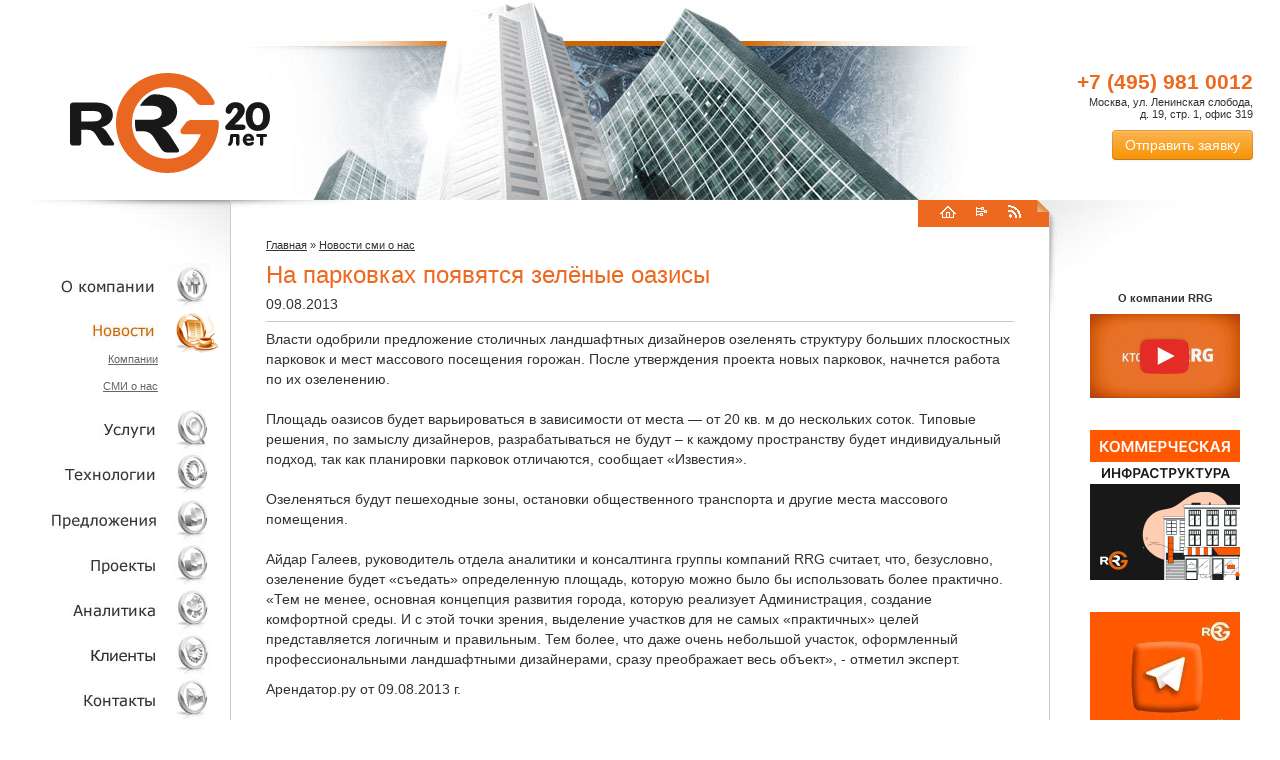

--- FILE ---
content_type: text/html; charset=UTF-8
request_url: https://rrg.ru/news/12919
body_size: 7794
content:
<!DOCTYPE html>
<html lang="ru">
<head>
    <meta charset="utf-8">
    <script type="text/javascript" src="https://ajax.googleapis.com/ajax/libs/jquery/1.8.0/jquery.min.js"></script>
    <script src="https://ajax.googleapis.com/ajax/libs/jqueryui/1.8/jquery-ui.min.js"></script>
    <meta name="description" content="Группа компаний RRG" />
<meta name="keywords" content="Консалтинг, брокеридж, управление, коммерческая недвижимость, офисы, магазины, street-retail" />
<meta property="og:image" itemprop="image" content="https://rrg.ru/files/socimage.jpg" />
<title>На парковках появятся зелёные оазисы</title>
    <meta name='yandex-verification' content='48348f03a5c57d3a'/>
	<meta name='author' content='penshin'/>
	<meta name="viewport" content="width=device-width, initial-scale=1">



    <script src="/js/lightbox/js/lightbox.js?v=1"></script>
    <!-- blueprint CSS framework -->
        <!--[if lt IE 8]>
    <link rel="stylesheet" type="text/css" href="/css/ie.css"
          media="screen, projection"/>
    <![endif]-->
    <!--[if lt IE 9]>
    <script src="https://html5shim.googlecode.com/svn/trunk/html5.js"></script>
    <![endif]-->
    <!--[if lt IE 9]>
    <script src="https://css3-mediaqueries-js.googlecode.com/svn/trunk/css3-mediaqueries.js"></script>
    <![endif]-->

    <link rel="stylesheet" type="text/css" href="/css/buttons.css"/>
    <link rel="stylesheet" type="text/css" href="/css/form.css"/>
    <link rel="stylesheet" type="text/css"
          href="/js/lightbox/css/lightbox.css"/>
    <link rel="alternate" type="application/rss+xml" title="Новости RRG" href="https://feeds.feedburner.com/rrg"/>

    <script type="text/javascript" src="/js/fancybox/lib/jquery.mousewheel-3.0.6.pack.js"></script>
    <link rel="stylesheet" href="/js/fancybox/source/jquery.fancybox.css?v=2.1.5" type="text/css" media="screen"/>

    <!-- fotorama.css & fotorama.js. -->
    <link href="https://cdnjs.cloudflare.com/ajax/libs/fotorama/4.6.4/fotorama.min.css?test=1" rel="stylesheet">
    <!-- 3 KB -->

    <!-- 16 KB -->

    <link rel="shortcut icon" href="/favicon.ico" type="image/x-icon"/>
    <link rel="icon" href="/favicon.ico" type="image/x-icon"/>
    <link rel="stylesheet" href="/js/tooltipster/css/tooltipster.css">
    <link rel="stylesheet" href="/js/tooltipster/css/themes/tooltipster-shadow.css">
    <link rel="stylesheet" href="/css/font-awesome/css/font-awesome.min.css">

    <link rel="stylesheet" type="text/css" href="/css/main.css?1746011572"/>
    <link rel="stylesheet" type="text/css" href="/css/newstyle.css?1631564038"/>

    <script type="text/javascript" src="/js/fancybox/source/jquery.fancybox.pack.js?v=2.1.5"></script>
	<script type="text/javascript" src="/js/fancybox/source/helpers/jquery.fancybox-media.js?v=1.0.6"></script>
    <script src="/js/jquery.cookie.js"></script>
    <script src="https://cdnjs.cloudflare.com/ajax/libs/fotorama/4.6.4/fotorama.min.js"></script>
    <script src="/js/audiojs/audio.min.js"></script>
    <script type="text/javascript" src="/js/tooltipster/jquery.tooltipster.min.js"></script>
    <!-- Facebook -->
    <script>(function () {
            var _fbq = window._fbq || (window._fbq = []);
            if (!_fbq.loaded) {
                var fbds = document.createElement('script');
                fbds.async = true;
                fbds.src = '//connect.facebook.net/en_US/fbds.js';
                var s = document.getElementsByTagName('script')[0];
                s.parentNode.insertBefore(fbds, s);
                _fbq.loaded = true;
            }
            _fbq.push(['addPixelId', '321035181389945']);
        })();
        window._fbq = window._fbq || [];
        window._fbq.push(['track', 'PixelInitialized', {}]);
    </script>
    <noscript><img height="1" width="1" alt="" style="display:none"
                   src="https://www.facebook.com/tr?id=321035181389945&ev=NoScript"/></noscript>
    <!-- Facebook -->

    <!-- Google Tag Manager -->
    <script>(function (w, d, s, l, i) {
            w[l] = w[l] || [];
            w[l].push({
                'gtm.start': new Date().getTime(), event: 'gtm.js'
            });
            var f = d.getElementsByTagName(s)[0],
                j = d.createElement(s), dl = l != 'dataLayer' ? '&l=' + l : '';
            j.async = true;
            j.src =
                'https://www.googletagmanager.com/gtm.js?id=' + i + dl;
            f.parentNode.insertBefore(j, f);
        })(window, document, 'script', 'dataLayer', 'GTM-K8SBZ6D');</script>
    <!-- End Google Tag Manager -->
</head>

<body>
<!-- Google Tag Manager (noscript) -->
<noscript>
    <iframe src="https://www.googletagmanager.com/ns.html?id=GTM-K8SBZ6D"
            height="0" width="0" style="display:none;visibility:hidden"></iframe>
</noscript>
<!-- End Google Tag Manager (noscript) -->

<div id="fb-root"></div>
<script>(function (d, s, id) {
        var js, fjs = d.getElementsByTagName(s)[0];
        if (d.getElementById(id))
            return;
        js = d.createElement(s);
        js.id = id;
        js.src = "//connect.facebook.net/ru_RU/all.js#xfbml=1";
        fjs.parentNode.insertBefore(js, fjs);
    }(document, 'script', 'facebook-jssdk'));</script>

<!--begin of Top100-->
<a href="https://top100.rambler.ru/top100/" style="display:none;"><img src="http://counter.rambler.ru/top100.cnt?1091242"
                                                                      alt="Rambler's Top100"></a>
<!--end of Top100 code-->
<header>

    <a href="/" class="logo" style="" title="Группа компаний RRG">RRG</a>

    <div class="top-right-block">
        <div class="top-phone ya-phone">+7 (495) 981 0012</div>
        <span class="top-address">Москва, ул. Ленинская слобода,<br> д. 19, стр. 1, офис 319</span>

        <div class="zayavka"><a href="#zayavka" class="fancybox btn btn-now" onclick="return false;">Отправить
                заявку</a></div>

    </div>
</header>

<table class="content-table">
    <tr>
        <td class="sidebar-left" valign="top"
            style="background-image: url(/images/lefttop.jpg); background-repeat: no-repeat; background-position: 100% 0%;">
            <table width="230" border="0" cellspacing="0" cellpadding="0">
                <tr>
                    <td colspan="3"><img src="/images/spc.gif" alt="" width="1" height="50" hspace="0" vspace="0"
                                         border="0"></td>
                </tr>
                <tr>
                    <td><img src="/images/spc.gif" alt="" width="10" height="1" hspace="0" vspace="0" border="0"></td>
                    <td width="100%" align="right" valign="top">

                        <ul class="nav" id="MainMenu">
<li><a class="company" href="/company/about">О компании</a>
<ul>
<li><a href="/company/about">О компании</a></li>
<li><a href="/company/philosophy">Философия компании</a></li>
<li><a href="/company/history">История</a></li>
<li><a href="/company/team">Команда</a></li>
<li><a href="/company/regalia">Регалии</a></li>
<li><a href="/company/recommendation">Клиенты о нас</a></li>
<li><a href="/company/brandbook">Пресс-центр</a></li>
<li><a href="/company/vacancy">Вакансии</a></li>
<li><a href="/company/partners">Партнеры</a></li>
</ul>
</li>
<li class="active"><a class="news" href="/news/company">Новости</a>
<ul>
<li><a href="/news/company">Компании</a></li>
<li><a href="/news/massmedia">СМИ о нас</a></li>
</ul>
</li>
<li><a class="service" href="/services.php">Услуги</a>
<ul>
<li><a href="/services.php?id=15">Консалтинг недвижимости</a></li>
<li><a href="/services.php?id=14">Технологии</a></li>
</ul>
</li>
<li><a class="technology" href="/technology">Технологии</a>
<ul>
<li><a href="/technology/rrg_lab">RRG Lab</a></li>
<li><a href="/technology/marketing_research">Маркетинговые исследования</a></li>
<li><a href="/technology/monitoring">Мониторинг рынка недвижимости</a></li>
<li><a href="/technology/cluster_analysis">Кластерный анализ</a></li>
<li><a href="/technology/geomarketing">Геомаркетинг</a></li>
<li><a href="/technology/MoscowGis">ГИС Москвы</a></li>
<li><a href="/technology/cost">Виды стоимости</a></li>
<li><a href="/technology/valuation">Обязательная оценка</a></li>
</ul>
</li>
<li><a class="offer" href="/predlozheniya">Объекты <span class="offer menu-icon"></span></a>
<ul>
<li><a href="/predlozheniya/torgovye-centry">Торговые центры. Аренда</a></li>
<li><a href="/predlozheniya/prodazha-ofisov">Бизнес-центры. Продажа офисов</a></li>
<li><a href="/predlozheniya/prodazha-sklad-proizdodstvo">Индустриальные парки. Light_Industrial. Продажа площадей</a></li>
<li><a href="/predlozheniya/dubai"> Недвижимость Дубай</a></li>
<li><a href="/predlozheniya/street-retail-arenda-sale">Стрит ритейл</a></li>
<li><a href="/predlozheniya/new">Новостройки. Коммерческие помещения</a></li>
<li><a href="/predlozheniya/arendnui-biznes">Арендный бизнес </a></li>
<li><a href="/predlozheniya/medicina">Помещения под медицину, спорт, образование</a></li>
</ul>
</li>
<li><a class="project" href="/project">Проекты</a>
<ul>
<li><a href="/project/consulting">Консалтинговые</a></li>
<li><a href="/project/appraisal">Оценочные</a></li>
<li><a href="/project/brokerage">Брокеридж реализованные</a></li>
</ul>
</li>
<li><a class="analytic" href="/analytic">Аналитика</a></li>
<li><a class="client" href="/clients">Клиенты</a></li>
<li><a class="contact" href="/contacts.php">Контакты</a></li>
</ul>
                    </td>
                    <td><img src="/images/spc.gif" alt="" width="10" height="1" hspace="0" vspace="0" border="0"></td>
                </tr>
            </table>

        </td>
        <td rowspan="2" style="background-color: #CCCCCC;"><img src="/images/spc.gif" alt="" width="1" height="1"
                                                                hspace="0" vspace="0" border="0"></td>
        <td width="100%" rowspan="2" valign="top"
            style="background-image: url(/images/centertop.jpg); background-repeat: no-repeat; background-position: 0% 0%;">
            <table border="0" cellspacing="0" cellpadding="0" align="right">
                <form action="/search.php" method="post">
                    <tr>
                        
                        <td><img src="/images/spc.gif" alt="" width="10" height="1" border="0"></td>
                        <td class="orange-back"><img src="/images/spc.gif" alt="" width="1" height="25"
                                                     border="0"></td>
                        <td class="orange-back"><img src="/images/spc.gif" alt="" width="19" height="1"
                                                     border="0"></td>
                        <td class="orange-back"><a href="/"><img src="/images/icon_home.gif"
                                                                 alt="На главную" width="20" height="14"
                                                                 hspace="0" vspace="0" border="0"></a>
                        </td>
                        <td class="orange-back"><img src="/images/spc.gif" alt="" width="17" height="1"
                                                     border="0"></td>
                        <td class="orange-back"><a href="/sitemap/"><img src="/images/icon_map.gif"
                                                                         alt="Карта сайта" width="13"
                                                                         height="14" hspace="0"
                                                                         vspace="0" border="0"></a></td>
                        <td class="orange-back"><img src="/images/spc.gif" alt="" width="17" height="1"
                                                     border="0"></td>
                        <td class="orange-back"><a href="https://feeds.feedburner.com/rrg"><img
                                        src="/images/icons/irss.gif" alt="Подписаться" width="20" height="14" hspace="0"
                                        vspace="0" border="0"></a></td>
                        <!-- <td style="background-color: #CC6600;"><img src="/images/spc.gif" alt="" width="17" height="1" border="0"></td>
                        <td style="background-color: #CC6600;"><a href="" class="eng" title="English version">Eng</a></td> -->
                        <td class="orange-back"><img src="/images/spc.gif" alt="" width="12" height="1"
                                                     border="0"></td>
                        <td valign="top" class="orange-back"><img src="/images/icons.jpg" alt=""
                                                                  width="12" height="12" hspace="0"
                                                                  vspace="0" border="0"></td>
                    </tr>
                </form>
            </table>
            <br clear="all">
            <table width="100%" border="0" cellspacing="0" cellpadding="0" align="right">
                <tr>
                    <td colspan="3"><img src="/images/spc.gif" alt="" width="1" height="10" border="0"></td>
                </tr>
                <tr>
                    <td><img src="/images/spc.gif" alt="" width="35" height="1" border="0"></td>
                    <td width="100%">
                                                    <div class="breadcrumbs">
<a href="/">Главная</a> &raquo; <a href="/news/massmedia">Новости сми о нас</a></div><!-- breadcrumbs -->
                        
                        <article>
    <div id="content" class="content">
        <div itemscope itemtype="http://schema.org/NewsArticle">
    <h1 itemprop="name" class="newsheader">На парковках появятся зелёные оазисы</h1>
    <meta itemprop="author" content="RRG"/>
    <meta itemprop="datePublished" content="2013-08-09"/>
    <span class="newsdate">09.08.2013</span>
    <hr>
    <div class="newsbody" itemprop="articleBody">
                
<p>Власти одобрили предложение столичных ландшафтных дизайнеров озеленять структуру больших плоскостных парковок и мест массового посещения горожан. После утверждения проекта новых парковок, начнется работа по их озеленению. <br>
<br>
 Площадь оазисов будет варьироваться в зависимости от места — от 20 кв. м до нескольких соток. Типовые решения, по замыслу дизайнеров, разрабатываться не будут – к каждому пространству будет индивидуальный подход, так как планировки парковок отличаются, сообщает «Известия». <br>
<br>
 Озеленяться будут пешеходные зоны, остановки общественного транспорта и другие места массового помещения. <br>
<br>
 Айдар Галеев, руководитель отдела аналитики и консалтинга группы компаний RRG считает, что, безусловно, озеленение будет «съедать» определенную площадь, которую можно было бы использовать более практично. «Тем не менее, основная концепция развития города, которую реализует Администрация, создание комфортной среды. И с этой точки зрения, выделение участков для не самых «практичных» целей представляется логичным и правильным. Тем более, что даже очень небольшой участок, оформленный профессиональными ландшафтными дизайнерами, сразу преображает весь объект», - отметил эксперт.</p>

<p>Арендатор.ру от 09.08.2013 г.<br>
</p>
    </div>

    </div>
    </div>
</article>
<!-- content -->
                        <div class="clear"></div>
                                                    <script src="https://yastatic.net/share2/share.js"></script>
							<div class="ya-share2" style="margin-bottom:20px;" data-curtain data-shape="round" data-services="vkontakte,odnoklassniki,telegram,viber,whatsapp"></div>
							
							
                                                                    </td>
                    <td><img src="/images/spc.gif" alt="" width="35" height="1" border="0"></td>
                </tr>
                <tr>
                    <td colspan="3"><img src="/images/spc.gif" alt="" width="1" height="10" border="0"></td>
                </tr>
            </table>
        </td>
        <td rowspan="2" valign="top" style="background-color: #CCCCCC;"><img src="/images/elem.gif" alt="" width="1"
                                                                             height="12" hspace="0" vspace="0"
                                                                             border="0"></td>
        <td class="sidebar-right" valign="top"
            style="background-image: url(/images/righttop.jpg); background-repeat: no-repeat; background-position: 0% 0%;">
            <table width="230" border="0" cellspacing="0" cellpadding="0">

                <tr>
                    <td colspan="3"><img src="/images/spc.gif" alt="" width="1" height="50" hspace="0" vspace="0"
                                         border="0"></td>
                </tr>
                <tr>
                    <td><img src="/images/spc.gif" alt="" width="10" height="1" hspace="0" vspace="0" border="0"></td>
                    <td width="100%" align="center" valign="top">
                                                
						<!--<div style="margin-bottom:20px;"><a href="/covid-2019" style="font-weight:bold;font-size:12px;">Статистика распространения COVID-2019 в Москве</a></div>-->
                        
                        													 
							 <div class="">
            <h3 style="margin-top: 0px;font-size:11px;margin-bottom:10px;margin-top:40px;text-align:center;">О компании RRG</h3>
            <a href="https://rutube.ru/play/embed/7002788b707a727b71629704534c43c4/" title="О компании RRG"
               style="display: block;text-align: center;" class="fancybox-media" target="_blank">
                <img src="/images/youtube.png" alt="Презентация группы компаний RRG" style="width:150px;"/></a>
            
        </div>
				<div class="" style="margin-top: 30px;text-align:center;">
				<a href="/services/infrastructure/" title="Фестиваль плова RRG" target="_blank">
					<img src="/images/banner-infrastruktura.png?v=2024" style="width:150px;">
					</a>
		</div>
		
		<div class="" style="margin-top: 30px;text-align:center;">
				<a href="https://t.me/rrgtalks" title="Telegram канал RRG">
					<img src="/images/rrg_telegram.png" style="width:150px;">
					</a>
		</div>

                    </td>

                    <td><img src="/images/spc.gif" alt="" width="10" height="1" hspace="0" vspace="0" border="0"></td>
                </tr>
            </table>
        </td>
    </tr>
    <tr>
        <td align="right" valign="bottom" class="addr"
            style="padding: 80px 20px 20px 20px; background-image: url(/images/address.jpg); background-position: 100% 100%; background-repeat: no-repeat;">
            RRG, Россия, Москва, <br>
			ул. Ленинская слобода,<br>
д. 19, стр. 1,<br> БЦ Омега Плаза, офис 319<br>Телефон <span
                    class="ya-phone">+7 (495) 981 0012</span></td>
        <td valign="bottom" class="addr"
            style="padding: 80px 20px 20px 20px; background-image: url(/images/copy.jpg); background-position: 0% 100%; background-repeat: no-repeat;">

            <br><br>
            &copy; RRG 2026.<br>Перепечатка материалов сайта<br/>только с письменного разрешения.
            <br/>
            <a href="/files/rules/rules_private.pdf"
               title="Пользовательское соглашение об обработке персональных данных" style="color:#fff;">Пользовательское
                соглашение об обработке персональных данных</a>
        </td>
    </tr>
    <tr>
        <td class="orange-back"><img src="/images/spc.gif" alt="" width="1" height="1" hspace="0"
                                     vspace="0" border="0"></td>
        <td colspan="3" valign="top" class="orange-back">
            <table width="100%" border="0" cellspacing="0" cellpadding="0">
                <tr>
                    <td style="background-color: #F0F0EF;"><img src="/images/spc.gif" alt="" width="1" height="25"
                                                                border="0"></td>
                    <td style="background-color: #F0F0EF;"><img src="/images/spc.gif" alt="" width="19" height="1"
                                                                border="0"></td>
                    <td style="background-color: #F0F0EF;"><a href="/"><img src="/images/icon2_home.gif"
                                                                            alt="На главную" width="20" height="14"
                                                                            hspace="0" vspace="0" border="0"></a></td>
                    <td style="background-color: #F0F0EF;"><img src="/images/spc.gif" alt="" width="17" height="1"
                                                                border="0"></td>
                    <td style="background-color: #F0F0EF;"><a href="/sitemap" title=""><img src="/images/icon2_map.gif"
                                                                                            alt="Карта сайта" width="13"
                                                                                            height="14" hspace="0"
                                                                                            vspace="0" border="0"></a>
                    </td>
                    <!-- <td style="background-color: #F0F0EF;"><img src="/images/spc.gif" alt="" width="17" height="1" border="0"></td>
                    <td style="background-color: #F0F0EF;"><a href="" class="eng2" title="English version">Eng</a></td> -->
                    <td width="100%" style="background-color: #F0F0EF;"><img src="/images/spc.gif" alt="" width="1"
                                                                             height="1" border="0"></td>
                </tr>
            </table>
            <table width="100%" border="0" cellspacing="0" cellpadding="0">
                <tr>
                    <td align="center"><img src="/images/spc.gif" alt="" width="1" height="60" hspace="0" vspace="0"
                                            border="0"></td>
                    <td align="center"><a href="/company.php" title="О компании" class="menubtm">О компании</a></td>
                    <td align="center" class="menubtm">|</td>
                    <td align="center"><a href="/news/company" title="Новости" class="menubtm">Новости</a></td>
                    <td align="center" class="menubtm">|</td>
                    <td align="center"><a href="/services.php" title="Услуги" class="menubtm">Услуги</a></td>
                    <td align="center" class="menubtm">|</td>
                    <td align="center"><a href="/technology" title="Технологии" class="menubtm">Технологии</a></td>
                    <td align="center" class="menubtm">|</td>
                    <td align="center"><a href="/projects.php" title="Проекты" class="menubtm">Предложения</a></td>
                    <td align="center" class="menubtm">|</td>
                    <td align="center"><a href="/analytic/" title="Аналитика" class="menubtm">Аналитика</a></td>
                    <td align="center" class="menubtm">|</td>
                    <td align="center"><a href="/clients.php" title="Наши клиенты" class="menubtm">Клиенты</a></td>
                    <td align="center" class="menubtm">|</td>
                    <td align="center"><a href="/contacts.php" title="Контакты" class="menubtm">Контакты</a></td>
                </tr>
            </table>
        </td>
        <td class="orange-back"><img src="/images/spc.gif" alt="" width="1" height="1" hspace="0"
                                     vspace="0" border="0"></td>
    </tr>
</table>

<div id="zayavka" style="display: none;">
    <div class="zayavka-form">
        <form id="zayavka-form" action="/news/12919" method="post">
        <h2>Отправить запрос</h2>

        <div class="form-group">

            <input class="col-md-12 txt" placeholder="Имя" name="ContactForm[name]" id="ContactForm_name" type="text" />            <div class="errorMessage" id="ContactForm_name_em_" style="display:none"></div>        </div>
        <div class="form-group">
            <input class="col-md-12 txt" placeholder="Телефон" name="ContactForm[phone]" id="ContactForm_phone" type="text" />            <div class="errorMessage" id="ContactForm_phone_em_" style="display:none"></div>        </div>
        <div class="form-group">
            <input class="col-md-12" placeholder="Email" name="ContactForm[email]" id="ContactForm_email" type="text" />            <div class="errorMessage" id="ContactForm_email_em_" style="display:none"></div>
        </div>
        <div class="form-group">
            <textarea class="col-md-12" rows="8" placeholder="Сообщение" name="ContactForm[body]" id="ContactForm_body"></textarea>            <div class="errorMessage" id="ContactForm_body_em_" style="display:none"></div>        </div>
        <input class="username-class col-md-12" placeholder="Username" name="ContactForm[username]" id="ContactForm_username" type="text" />                <input class="req_submit btn btn-primary zayavka_submit" type="submit" name="yt0" value="Отправить" />

        </form>    </div>
    <div id="zayavka_success_msg"></div>
</div>

<script type="text/javascript">
    $(document).ready(function () {

        $(".fancybox").fancybox();
		$('.fancybox-media').fancybox({
		
		openEffect  : 'none',
		closeEffect : 'none',
		helpers : {
			media : {}
		}
	});
        if ($('.fancybox-gallery').length) {
            $(".fancybox-gallery a").fancybox();
        }

        $(".block-content img").fancybox({

            afterLoad: function () {
                this.content = '<img src="' + this.element.context.src + '">';
            }
        });
        $('.tooltip').tooltipster({
            theme: 'tooltipster-shadow'
        });
        if ($("audio").length) {
            audiojs.events.ready(function () {
                var as = audiojs.createAll();
            });

        }

    });
</script>
<script type="text/javascript" src="/assets/bf27ae29/jquery.yiiactiveform.js"></script>
<script type="text/javascript">
/*<![CDATA[*/
jQuery(function($) {
jQuery('#zayavka-form').yiiactiveform({'validateOnSubmit':true,'validateOnChange':true,'validationUrl':'/site/zayavka','afterValidate': function(form, data, hasError) {
if (!hasError) {
        $.ajax({
          type: "POST",
          url: "/site/zayavka",
          data: $("#zayavka-form").serialize(),
          beforeSend:function(data){$(".zayavka_submit").attr("value","Отправка...").attr("disabled","disabled");},
          success: function(data){

$("div.zayavka-form").hide();$("div#zayavka_success_msg").html(data).show();$(".order_item").last().hide().css("background","#fcf5da").slideToggle("slow").css("background",""); $(":input").not(":button, :submit, :reset, :hidden").each( function() {this.value = this.defaultValue;});}
        });
        return false;
        }},'attributes':[{'id':'ContactForm_name','inputID':'ContactForm_name','errorID':'ContactForm_name_em_','model':'ContactForm','name':'name','enableAjaxValidation':false,'clientValidation':function(value, messages, attribute) {

if(jQuery.trim(value)=='') {
	messages.push("\u041d\u0435\u043e\u0431\u0445\u043e\u0434\u0438\u043c\u043e \u0437\u0430\u043f\u043e\u043b\u043d\u0438\u0442\u044c \u043f\u043e\u043b\u0435 \u00ab\u0418\u043c\u044f\u00bb.");
}

}},{'id':'ContactForm_phone','inputID':'ContactForm_phone','errorID':'ContactForm_phone_em_','model':'ContactForm','name':'phone','enableAjaxValidation':false},{'id':'ContactForm_email','inputID':'ContactForm_email','errorID':'ContactForm_email_em_','model':'ContactForm','name':'email','enableAjaxValidation':false,'clientValidation':function(value, messages, attribute) {


if(jQuery.trim(value)!='' && !value.match(/^[a-zA-Z0-9!#$%&'*+\/=?^_`{|}~-]+(?:\.[a-zA-Z0-9!#$%&'*+\/=?^_`{|}~-]+)*@(?:[a-zA-Z0-9](?:[a-zA-Z0-9-]*[a-zA-Z0-9])?\.)+[a-zA-Z0-9](?:[a-zA-Z0-9-]*[a-zA-Z0-9])?$/)) {
	messages.push("Email \u043d\u0435 \u044f\u0432\u043b\u044f\u0435\u0442\u0441\u044f \u043f\u0440\u0430\u0432\u0438\u043b\u044c\u043d\u044b\u043c E-Mail \u0430\u0434\u0440\u0435\u0441\u043e\u043c.");
}

}},{'id':'ContactForm_body','inputID':'ContactForm_body','errorID':'ContactForm_body_em_','model':'ContactForm','name':'body','enableAjaxValidation':false,'clientValidation':function(value, messages, attribute) {

if(jQuery.trim(value)=='') {
	messages.push("\u041d\u0435\u043e\u0431\u0445\u043e\u0434\u0438\u043c\u043e \u0437\u0430\u043f\u043e\u043b\u043d\u0438\u0442\u044c \u043f\u043e\u043b\u0435 \u00ab\u0421\u043e\u043e\u0431\u0449\u0435\u043d\u0438\u0435\u00bb.");
}

}}],'errorCss':'error'});
});
/*]]>*/
</script>
</body>
</html>


--- FILE ---
content_type: text/css
request_url: https://rrg.ru/css/newstyle.css?1631564038
body_size: 157
content:
.logo-list{
	display:flex;
	flex-wrap: wrap;
	align-items: center;
}
.logo-list a{
	flex:1 1 25%;
	max-width:25%;
	padding:10px 30px
}
.logo-list a img{
	max-width:100% !important;
	max-height: 100px;
}

--- FILE ---
content_type: image/svg+xml
request_url: https://rrg.ru/images/rrg_20_year.svg
body_size: 1930
content:
<?xml version="1.0" encoding="UTF-8"?>
<!DOCTYPE svg PUBLIC "-//W3C//DTD SVG 1.1//EN" "http://www.w3.org/Graphics/SVG/1.1/DTD/svg11.dtd">
<!-- Creator: CorelDRAW -->
<svg xmlns="http://www.w3.org/2000/svg" xml:space="preserve" width="200px" height="100px" version="1.1" style="shape-rendering:geometricPrecision; text-rendering:geometricPrecision; image-rendering:optimizeQuality; fill-rule:evenodd; clip-rule:evenodd"
viewBox="0 0 203.11 101.59"
 xmlns:xlink="http://www.w3.org/1999/xlink"
 xmlns:xodm="http://www.corel.com/coreldraw/odm/2003">
 <defs>
  <style type="text/css">
   <![CDATA[
    .fil0 {fill:#181818;fill-rule:nonzero}
    .fil1 {fill:#EA6721;fill-rule:nonzero}
   ]]>
  </style>
 </defs>
 <g id="Слой_x0020_1">
  <metadata id="CorelCorpID_0Corel-Layer"/>
  <g id="_2425304320240">
   <g>
    <path class="fil0" d="M165.72 64.97l-0.25 4.03c0,2.39 -1.69,5.05 -3.55,5.05 -0.87,0 -1.42,-0.69 -1.42,-1.46 0,-1.07 1.58,-1.8 1.58,-3.33l0.43 -4.74c0,-1.7 0.71,-2.55 1.84,-2.55l5.94 0c1.17,0 1.86,0.78 1.86,2.55l0 6.85c0,1.66 -0.55,2.55 -1.75,2.55 -1.15,0 -1.73,-0.78 -1.73,-2.55l0 -6.4 -2.95 0z"/>
    <path class="fil0" d="M181.69 70.99c1.75,0 2.88,-1.13 3.68,-1.13 0.84,0 1.39,0.56 1.39,1.35 0,1.38 -2.21,2.84 -5.25,2.84 -3.43,0 -6.05,-2.61 -6.05,-6.18 0,-3.57 2.53,-6.21 5.88,-6.21 3.34,0 5.69,2.62 5.69,5.74 0,1.2 -0.55,1.42 -1.73,1.42l-6.25 0c0.16,1.31 1.13,2.17 2.64,2.17zm1.95 -4.43c-0.09,-1.22 -1.11,-2.06 -2.28,-2.06 -1.18,0 -2.09,0.78 -2.33,2.06l4.61 0z"/>
    <path class="fil0" d="M198.05 61.97c1.51,0 2.11,0.4 2.11,1.49 0,0.97 -0.6,1.51 -2.13,1.51l-1.68 0 0 6.4c0,1.73 -0.51,2.55 -1.71,2.55 -1.15,0 -1.77,-0.78 -1.77,-2.55l0 -6.4 -1.76 0c-1.53,0 -2.02,-0.54 -2.02,-1.51 0,-1.09 0.57,-1.49 1.97,-1.49l6.99 0z"/>
   </g>
   <g>
    <path class="fil1" d="M98.96 0c24.07,0 39.3,13.55 46.93,27.55 0.45,0.91 1.05,1.96 1.05,2.92 0,1.3 -0.95,2.15 -2.81,2.15l-9.84 0c-3.56,0 -4.66,-0.98 -6.33,-3.21 -6.15,-8.23 -14.41,-14.96 -29,-14.96 -19.93,0 -36.04,16.42 -36.04,36.34 0,19.92 16.11,36.29 36.04,36.29 15.11,0 26.58,-8.72 32.49,-21.58 0.42,-0.93 1.36,-3.31 1.36,-3.31l-17.14 0c-2.91,0 -4.67,-2.41 -2.76,-5.32l3.77 -5.22c1.9,-2.92 4.06,-3.92 6.97,-3.92l24.69 0c1.96,0 2.87,0.97 2.87,2.71 0,26.34 -22.09,51.15 -52.25,51.15 -29.41,0 -52.3,-22.74 -52.3,-50.8 0,-28.35 23.04,-50.79 52.3,-50.79z"/>
    <path class="fil0" d="M24.05 49.15l-12.59 0 0 -10.5 12.59 0c5.53,0 7.91,2.26 7.91,5.25 0,3.07 -2.66,5.25 -7.91,5.25zm20.33 21.68l-5.53 -8.79c-2.46,-3.96 -4.57,-5.79 -6.89,-7.02 7.57,-1.5 11.53,-6.82 11.53,-12.21 0,-7.63 -5.94,-12.82 -16.99,-12.82l-23.22 0c-2.12,0 -3.28,1.22 -3.28,3.14l0 37.7c0,1.78 1.23,2.87 2.59,2.87l6.14 0c1.78,0 2.73,-1.03 2.73,-2.87l0 -13.09 5.63 0c2.67,0 4.3,0.34 5.87,1.36 1.43,0.96 2.39,2.26 3.28,3.62l5.11 8.11c1.16,1.84 2.45,2.87 4.98,2.87l6.89 0c1.36,0 2.18,-1.3 1.16,-2.87z"/>
    <path class="fil0" d="M110.04 76.89l-7.51 -11.91c-3.25,-5.15 -5.96,-7.96 -9.36,-9.51 10.31,-2.05 15.67,-8.86 15.67,-16.62 0,-9.11 -7.81,-17.18 -21.63,-17.18l-0.87 0c-1.31,0 -3.61,0.23 -5.22,1.19 -4.12,2.67 -7.61,6.24 -10.2,10.43l11.03 0c4.79,0 11.22,0.69 11.22,7.11 0,5.51 -5.86,7.16 -11.22,7.16l-15.84 0c-0.1,1.07 -0.16,2.15 -0.16,3.25 0,2.89 0.38,5.69 1.07,8.36l6.43 0c5.66,0 8.86,1.86 11.96,6.76l7.01 10.96c1.95,3.06 4.25,3.86 6.76,3.86l9.21 0c1.6,0 2.45,-0.76 2.45,-1.8 0,-0.61 -0.35,-1.36 -0.8,-2.06z"/>
   </g>
   <path class="fil0" d="M168.08 29.61c-5.91,0 -10.03,4.51 -10.03,8.67 0,1.95 1.37,3.23 3.33,3.23 3.54,0 3.04,-6.06 6.49,-6.06 1.42,0 2.54,1.08 2.54,2.68 0,2.18 -2.75,5.29 -7.49,10.18 -3.33,3.43 -5.37,5.25 -5.37,6.81 0,1.98 1.33,2.91 4.04,2.91l11.94 0c3.21,0 4.79,-0.93 4.79,-2.91 0,-1.99 -1.58,-2.92 -4.79,-2.92l-6.2 0c6.45,-5.99 10.24,-9.95 10.24,-14.38 0,-4.63 -3.7,-8.21 -9.49,-8.21zm22.66 0c-7.36,0 -12.32,5.45 -12.32,14.62 0,9.18 4.96,14.62 12.32,14.62 7.37,0 12.37,-5.44 12.37,-14.62 0,-9.17 -5,-14.62 -12.37,-14.62zm0.04 5.84c3.17,0 5.33,3.07 5.33,8.74 0,5.68 -2.12,8.83 -5.33,8.83 -3.2,0 -5.37,-3.11 -5.37,-8.79 0,-5.67 2.21,-8.78 5.37,-8.78z"/>
  </g>
 </g>
</svg>
